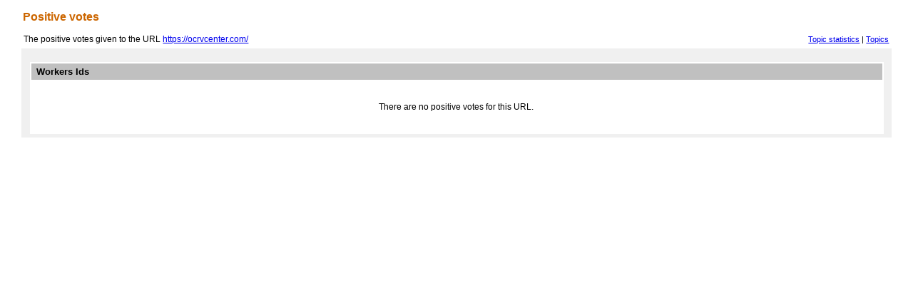

--- FILE ---
content_type: text/html;charset=iso-8859-1
request_url: https://url-collector.appspot.com/positiveVotes?topic=Hate%20speech&url=https://ocrvcenter.com/
body_size: 516
content:






<!DOCTYPE html PUBLIC "-//W3C//DTD HTML 4.01 Transitional//EN" "http://www.w3.org/TR/html4/loose.dtd">
<html>
<head>
<meta http-equiv="Content-Type" content="text/html; charset=ISO-8859-1">
<link href="/styles/ucollector.css" media="screen" rel="stylesheet" type="text/css">
<title>Positive votes</title>
</head>
<body>

<div id="page_body"> <div id="page_content">
	<div class="orange_text_16_bold" style="padding-left: 2px">Positive votes</div>
	<br>
	<table width="100%" style="margin-bottom: 3px">
	<tr>
		<td>
			The positive votes given to the URL <a href="https://ocrvcenter.com/" > https://ocrvcenter.com/ </a>
		</td>
		<td align="right" style="font-size: 11px">
			<a href="/topicStats?topic=Hate speech">Topic statistics</a>&nbsp;|
			<a href="/allTopics">Topics</a>
		</td>
	</tr>
	</table>
	<form action="/collectedURLs" method="post" id="save_hit_template">
		<div id="hit_properties" class="hitt_properties">
		<br>
			

				<table class="table_box">
				<tr><td colspan="3" class="tth">Workers Ids</td></tr>
				 
					 <tr>
					 	<td style="line-height:70px; text-align: center">
					 	There are no positive votes for this URL.</td></tr>
					 
				 </table>
				 <div>

				 </div>

		</div>
	</form>
</div></div>
</body>
</html>
